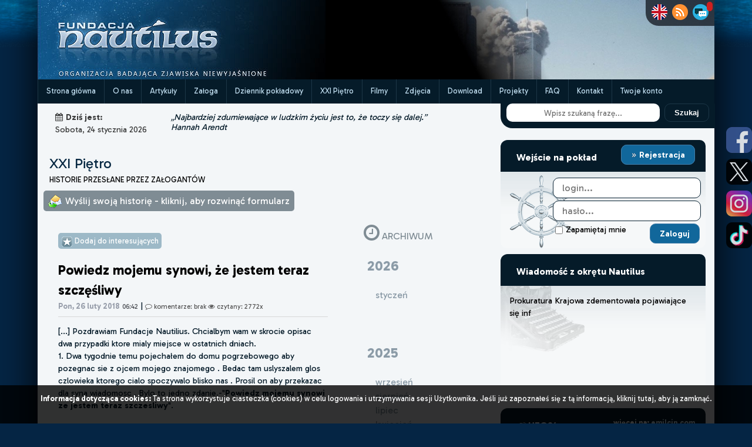

--- FILE ---
content_type: text/html; charset=UTF-8
request_url: https://nautilus.org.pl/xxi-pietro,668,26-lutego-2018--powiedz-mojemu-synowi-ze-jestem-teraz-szczesliwy.html?year=2018&month=2&day=26
body_size: 17404
content:
    <html>
<head>
    <link rel="canonical" href="https://nautilus.org.pl/" type="text/html">
    <meta http-equiv="Content-Type" content="text/html; charset=utf-8"/>
    <title>Fundacja Nautilus - XXI Piętro - Powiedz mojemu synowi, że jestem teraz szczęśliwy</title>
    <meta name="viewport" content="width=device-width, initial-scale=1"/>
    <meta name="author" content="Fundacja Nautilus"/>
    <meta http-equiv="Content-Language" content="pl"/>
    <meta name="robots" content="index,follow">
    <meta name="copyright" content="(c) 2026 Fundacja Nautilus"/>
    <meta name="keywords" content="nautilus, dziwne zjawiska, UFO, kręgi, zbożowe, piktogramy, jasnowidzenie, Jackowski, 2012, Fundacja Nautilus, zjawiska niewyjaśnione, reinkarnacja, tr&oacute;jkąt bermudzki, diabelskie kamienie, niewyjaśnione, tajemnica, niezwykłe miejsca, polskie archiwum x, paranormalne, pozazmysłowe, Archiwum X, Niezidentyfikowane Obiekt Latające, Niezidentyfikowany Obiekt Latający, paranormal, duchy, duch, duch atakuje, Robert Bernatowicz, Bernatowicz"/>
    <meta name="description" content="Fundacja Nautilus - jedyna w Polsce organizacja badająca zjawiska niewyjaśnione"/>
    <link rel="shortcut icon" type="image/ico" href="./_core/images/icon.ico"/>
    <link rel="alternate" type="application/rss+xml" title="RSS" href="https://www.nautilus.org.pl/rss"/>
    <link rel="stylesheet" href="./_core/css/font-awesome/css/font-awesome.min.css" media="all"/>
    <link rel="stylesheet" href="./_core/css/google_font_merriweather.min.css" type="text/css">
    <link rel="stylesheet" href="./_core/css/bootstrap_base.min.css?v=6.6.17" media="all"/>
    <link rel="stylesheet" href="./_core/css/skynet_bootstrap.min.css?v=6.6.17" media="all"/>
    <link rel="stylesheet" href="./_core/css/social-sharing.min.css?v=6.6.17" media="all"/>
    <meta name="twitter:card" content="summary">
    <meta name="twitter:site" content="@FNAUTILUS">
    <meta name="twitter:url" content="https://nautilus.org.pl/xxi-pietro,668,26-lutego-2018--powiedz-mojemu-synowi-ze-jestem-teraz-szczesliwy.html?year=2018&month=2&day=26">
    <meta name="twitter:title" content="Fundacja Nautilus - XXI Piętro - Powiedz mojemu synowi, że jestem teraz szczęśliwy">
    <meta name="twitter:description" content="Fundacja Nautilus - jedyna w Polsce organizacja badająca zjawiska niewyjaśnione">
        <meta property="og:title" content="Fundacja Nautilus - XXI Piętro - Powiedz mojemu synowi, że jestem teraz szczęśliwy">
    <meta property="og:description" content="Fundacja Nautilus - jedyna w Polsce organizacja badająca zjawiska niewyjaśnione">
    <meta property="og:url" content="https://nautilus.org.pl/xxi-pietro,668,26-lutego-2018--powiedz-mojemu-synowi-ze-jestem-teraz-szczesliwy.html?year=2018&month=2&day=26">
        <meta property="og:type" content="website">
    <meta property="og:site_name" content="Fundacja Nautilus">
    <meta property="og:locale" content="pl_PL">
    <link rel="stylesheet" href="./_core/css/style.mobile.min.css?v=6.6.17" type="text/css" media="only screen and (max-width: 767px)" /><link rel="stylesheet" href="./_core/css/style.min.css?v=6.6.17" type="text/css" media="only screen and (min-width: 768px)" />    <link rel="stylesheet" href="./_core/css/bjqs.css" type="text/css" media="all"/>
        <script src="./_core/js/jquery-3.2.1.min.js"></script>
    <script src="./_core/js/ajax_functions.min.js?v=6.6.17"></script>
    <!-- Google tag (gtag.js) -->
    <script src="https://www.googletagmanager.com/gtag/js?id=G-ZDMEPSH3SH" async></script>
    <script>
        window.dataLayer = window.dataLayer || [];
        function gtag(){dataLayer.push(arguments);}
        gtag('js', new Date());
        gtag('config', 'G-ZDMEPSH3SH');
    </script>
</head><body>
<div id="fb-root"></div>
<script>(function (d, s, id) {
        var js, fjs = d.getElementsByTagName(s)[0];
        if (d.getElementById(id)) return;
        js = d.createElement(s);
        js.id = id;
        js.src = "//connect.facebook.net/pl_PL/sdk.js#xfbml=1&version=v2.5&appId=904632769571830";
        fjs.parentNode.insertBefore(js, fjs);
    }(document, 'script', 'facebook-jssdk'));
</script><script>var user_logged = 0;</script><div id="social-icons">
	<a href="https://www.facebook.com/BazaFN" title="Facebook FN" target="_blank"><img width="44" height="44" src="./_core/images/icon_facebook.png"/></a>
	<a href="https://twitter.com/FNAUTILUS" title="Twitter FN" target="_blank"><img width="44" height="44" src="./_core/images/icon_twitter.png"/></a>
	<a href="https://www.instagram.com/fundacja_nautilus" title="Instagram FN" target="_blank"><img width="44" height="44" src="./_core/images/icon_instagram.png"/></a>
	<a href="https://tiktok.com/@fundacjanautilus" title="TikTok FN" target="_blank"><img width="44" height="44" src="./_core/images/icon_tiktok.png"/></a>
</div>
<div id="wrapper" class="container">
        <section id="container_main">
        <section id="container_up">
    <div id="header_logo_fn"><a href="start.html" title="Strona główna"><img src="_core/images/bannerLeft.png"
                                                                             title="Fundacja Nautilus - strona główna"/></a>
    </div>
    <div id="header_banner"><img src="./images/mainbaners/s1216.jpg"
                                 title="Fundacja Nautilus - strona główna"/></div>
    <div class="clr"></div>
</section>
<script>
window.addEventListener("scroll", function() {
  const hhh = document.getElementById("container_menu_up").offsetHeight;
  if (document.body.scrollTop >= 135 || document.documentElement.scrollTop >= 135) {
    document.getElementById("container_page").style.paddingTop = hhh + "px";
  } else {
    document.getElementById("container_page").style.paddingTop = "0px";
  }
});
</script><nav id="container_menu_up">
    <div class="menu-mobile"><span class="menu-mobileSwitch"><i class="fa fa-arrow-circle-down" aria-hidden="true"></i> DZIAŁY</span> <span class="cats-mobileSwitch"><i class="fa fa-arrow-circle-down" aria-hidden="true"></i> KATEGORIE</span> <span class="account-mobileSwitch"><i class="fa fa-arrow-circle-down" aria-hidden="true"></i> LOGOWANIE</span>        <div class="menu-items"><div class="up_menu_item_container-mobile"><p><a title="Strona główna" id="menu_up_id_1" alt="Strona główna" href="start.html">Strona główna</a></p></div><div class="up_menu_item_container-mobile"><p><a title="O nas" id="menu_up_id_11" alt="O nas" href="o-nas.html">O nas</a></p></div><div class="up_menu_item_container-mobile"><p><a title="Artykuły" id="menu_up_id_4" alt="Artykuły" href="artykuly.html">Artykuły</a></p></div><div class="up_menu_item_container-mobile"><p><a title="Załoga" id="menu_up_id_3" alt="Załoga" href="zaloga.html">Załoga</a></p></div><div class="up_menu_item_container-mobile"><p><a title="Dziennik pokładowy" id="menu_up_id_5" alt="Dziennik pokładowy" href="dziennik.html">Dziennik pokładowy</a></p></div><div class="up_menu_item_container-mobile"><p><a title="XXI Piętro" id="menu_up_id_6" alt="XXI Piętro" href="xxi-pietro.html">XXI Piętro</a></p></div><div class="up_menu_item_container-mobile"><p><a title="Filmy" id="menu_up_id_14" alt="Filmy" href="nautilus-hd.html">Filmy</a></p></div><div class="up_menu_item_container-mobile"><p><a title="Zdjęcia" id="menu_up_id_7" alt="Zdjęcia" href="galerie.html">Zdjęcia</a></p></div><div class="up_menu_item_container-mobile"><p><a title="Download" id="menu_up_id_8" alt="Download" href="download.html">Download</a></p></div><div class="up_menu_item_container-mobile"><p><a title="Projekty" id="menu_up_id_10" alt="Projekty" href="artykuly,0,nasze-projekty.html?cat_id=153">Projekty</a></p></div><div class="up_menu_item_container-mobile"><p><a title="FAQ" id="menu_up_id_12" alt="FAQ" href="faq.html">FAQ</a></p></div><div class="up_menu_item_container-mobile"><p><a title="Kontakt" id="menu_up_id_13" alt="Kontakt" href="kontakt.html">Kontakt</a></p></div><div class="up_menu_item_container-mobile"><p><a title="Twoje konto" id="menu_up_id_2" alt="Twoje konto" href="twoje-konto.html">Twoje konto</a></p></div></div>
        <div class="cats-items">
            <div class="header_area"><p>Kategorie</p></div>
<ul class="menu_on_left"><li id="8"><p><a href="artykuly,ufo.html?cat_id=8">UFO</a></p></li><li id="33"><p><a href="artykuly,miejsca-x.html?cat_id=33">Miejsca X</a></p></li><li id="42"><p><a href="artykuly,zycie-po-smierci.html?cat_id=42">Życie po śmierci</a></p></li><li id="57"><p><a href="artykuly,cel-zycia.html?cat_id=57">Cel życia</a></p></li><li id="62"><p><a href="artykuly,krzysztof-jackowski.html?cat_id=62">Krzysztof Jackowski</a></p></li><li id="68"><p><a href="artykuly,moc-czlowieka.html?cat_id=68">Moc Człowieka</a></p></li><li id="74"><p><a href="artykuly,nauka.html?cat_id=74">Nauka</a></p></li><li id="82"><p><a href="artykuly,wielkie-religie.html?cat_id=82">Wielkie religie</a></p></li><li id="89"><p><a href="artykuly,tajemnice-historii.html?cat_id=89">Tajemnice Historii</a></p></li><li id="99"><p><a href="artykuly,znani-o-nieznanym.html?cat_id=99">Znani o Nieznanym</a></p></li><li id="102"><p><a href="artykuly,kregi-zbozowe.html?cat_id=102">Kręgi Zbożowe</a></p></li><li id="117"><p><a href="artykuly,inne-fenomeny.html?cat_id=117">Inne Fenomeny</a></p></li><li id="128"><p><a href="artykuly,niewidoczny-swiat.html?cat_id=128">Niewidoczny Świat</a></p></li><li id="131"><p><a href="artykuly,przepowiednie.html?cat_id=131">Przepowiednie</a></p></li><li id="137"><p><a href="artykuly,niezwykli-ludzie.html?cat_id=137">Niezwykli Ludzie</a></p></li><li id="142"><p><a href="artykuly,trzecia-od-slonca.html?cat_id=142">Trzecia od Słońca</a></p></li><li id="148"><p><a href="artykuly,moja-historia.html?cat_id=148">Moja Historia</a></p></li><li id="152"><p><a href="artykuly,inne.html?cat_id=152">Inne</a></p></li><li id="153"><p><a href="artykuly,nasze-projekty.html?cat_id=153">Nasze Projekty</a></p></li><li id="166"><p><a href="artykuly,fn---informacje-z-pokladu.html?cat_id=166">FN - informacje z pokładu</a></p></li></ul><ul class="submenu_on_left submenu8" id="submenu8" show="0"><li id="9"><p><a href="artykuly,obserwacje-ufo.html?cat_id=9">Obserwacje UFO</a></p></li><li id="157"><p><a href="artykuly,--za-granica.html?cat_id=157">- Za granicą</a></p></li><li id="10"><p><a href="artykuly,---w-polsce.html?cat_id=10"> - W Polsce</a></p></li><li id="13"><p><a href="artykuly,zdjecia.html?cat_id=13">Zdjęcia</a></p></li><li id="12"><p><a href="artykuly,bliskie-spotkania-iii-stopnia.html?cat_id=12">Bliskie Spotkania III Stopnia</a></p></li><li id="14"><p><a href="artykuly,przekazy-od-obcych-cywilizacji.html?cat_id=14">Przekazy od Obcych Cywilizacji</a></p></li><li id="15"><p><a href="artykuly,lacznicy-i-channelingowcy.html?cat_id=15">Łącznicy i channelingowcy</a></p></li><li id="16"><p><a href="artykuly,implanty.html?cat_id=16">Implanty</a></p></li><li id="18"><p><a href="artykuly,emilcin.html?cat_id=18">Emilcin</a></p></li><li id="19"><p><a href="artykuly,zdany.html?cat_id=19">Zdany</a></p></li><li id="20"><p><a href="artykuly,inne-teksty-o-ufo.html?cat_id=20">Inne teksty o UFO</a></p></li><li id="21"><p><a href="artykuly,ufo-i-wojsko.html?cat_id=21">UFO i wojsko</a></p></li><li id="22"><p><a href="artykuly,bazy-ufo-.html?cat_id=22">Bazy UFO </a></p></li><li id="23"><p><a href="artykuly,paleoastronautyka.html?cat_id=23">Paleoastronautyka</a></p></li><li id="24"><p><a href="artykuly,---erich-von-daniken.html?cat_id=24"> - Erich von Daniken</a></p></li><li id="25"><p><a href="artykuly,---teorie.html?cat_id=25"> - Teorie</a></p></li><li id="26"><p><a href="artykuly,paleoastronautyka---teorie.html?cat_id=26">Paleoastronautyka - teorie</a></p></li><li id="27"><p><a href="artykuly,raportyinne.html?cat_id=27">Raporty/inne</a></p></li><li id="28"><p><a href="artykuly,---kamien-z-golabek.html?cat_id=28"> - Kamień z Gołąbek</a></p></li><li id="29"><p><a href="artykuly,---ladowanie-w-szczecinku.html?cat_id=29"> - Lądowanie w Szczecinku</a></p></li><li id="30"><p><a href="artykuly,zycie-na-obcych-planetach.html?cat_id=30">Życie na obcych planetach</a></p></li><li id="31"><p><a href="artykuly,publikacje-o-ufo.html?cat_id=31">Publikacje o UFO</a></p></li><li id="32"><p><a href="artykuly,ufo-inne.html?cat_id=32">UFO inne</a></p></li><li id="165"><p><a href="artykuly,uprowadzenia-przez-ufo-abductions.html?cat_id=165">Uprowadzenia przez UFO (abductions)</a></p></li></ul><ul class="submenu_on_left submenu33" id="submenu33" show="0"><li id="34"><p><a href="artykuly,tajemnicze-dziury.html?cat_id=34">Tajemnicze dziury</a></p></li><li id="36"><p><a href="artykuly,piramidy.html?cat_id=36">Piramidy</a></p></li><li id="37"><p><a href="artykuly,kamienie-diabelskie.html?cat_id=37">Kamienie diabelskie</a></p></li><li id="39"><p><a href="artykuly,czakramy-mocy.html?cat_id=39">Czakramy mocy</a></p></li><li id="40"><p><a href="artykuly,nawiedzone-miejsca.html?cat_id=40">Nawiedzone miejsca</a></p></li><li id="41"><p><a href="artykuly,mapa-zjawisk-xfiles.html?cat_id=41">Mapa zjawisk XFiles</a></p></li></ul><ul class="submenu_on_left submenu42" id="submenu42" show="0"><li id="43"><p><a href="artykuly,smierc-kliniczna.html?cat_id=43">Śmierc Kliniczna</a></p></li><li id="44"><p><a href="artykuly,reinkarnacja.html?cat_id=44">Reinkarnacja</a></p></li><li id="45"><p><a href="artykuly,przypadki-reinkarnacji.html?cat_id=45">Przypadki reinkarnacji</a></p></li><li id="48"><p><a href="artykuly,wspomnienia-z-innych-zyc-pod-wplywem-hipnozy.html?cat_id=48">Wspomnienia z innych życ pod wpływem hipnozy</a></p></li><li id="49"><p><a href="artykuly,reinkarnacja-w-religiach.html?cat_id=49">Reinkarnacja w religiach</a></p></li><li id="50"><p><a href="artykuly,spotkania-z-duchami.html?cat_id=50">Spotkania z duchami</a></p></li><li id="51"><p><a href="artykuly,nocne-zmory.html?cat_id=51">Nocne zmory</a></p></li><li id="52"><p><a href="artykuly,autostopowicze-widma.html?cat_id=52">Autostopowicze widma</a></p></li><li id="53"><p><a href="artykuly,zwiastuny-smierci.html?cat_id=53">Zwiastuny śmierci</a></p></li><li id="54"><p><a href="artykuly,przewidziec-smierc.html?cat_id=54">Przewidziec śmierc</a></p></li><li id="55"><p><a href="artykuly,co-jest-po-smierci.html?cat_id=55">Co jest po śmierci?</a></p></li><li id="56"><p><a href="artykuly,lowcy-duchow.html?cat_id=56">Łowcy duchów</a></p></li><li id="162"><p><a href="artykuly,demony.html?cat_id=162">Demony</a></p></li><li id="164"><p><a href="artykuly,reinkarnacja-zwierzat.html?cat_id=164">Reinkarnacja zwierząt</a></p></li></ul><ul class="submenu_on_left submenu57" id="submenu57" show="0"><li id="58"><p><a href="artykuly,teksty-o-duchowosci.html?cat_id=58">Teksty o duchowości</a></p></li><li id="61"><p><a href="artykuly,10-pytan.html?cat_id=61">10 pytań!</a></p></li></ul><ul class="submenu_on_left submenu62" id="submenu62" show="0"><li id="63"><p><a href="artykuly,o-sobie.html?cat_id=63">O sobie</a></p></li><li id="64"><p><a href="artykuly,historie.html?cat_id=64">Historie</a></p></li><li id="65"><p><a href="artykuly,publikacje-o-jackowskim.html?cat_id=65">Publikacje o Jackowskim</a></p></li><li id="66"><p><a href="artykuly,spotkania.html?cat_id=66">Spotkania</a></p></li></ul><ul class="submenu_on_left submenu68" id="submenu68" show="0"><li id="69"><p><a href="artykuly,jasnowidzenie.html?cat_id=69">Jasnowidzenie</a></p></li><li id="70"><p><a href="artykuly,bilokacja.html?cat_id=70">Bilokacja</a></p></li><li id="71"><p><a href="artykuly,prekognicja.html?cat_id=71">Prekognicja</a></p></li><li id="72"><p><a href="artykuly,lewitacja.html?cat_id=72">Lewitacja</a></p></li><li id="161"><p><a href="artykuly,telepatia.html?cat_id=161">TELEPATIA</a></p></li></ul><ul class="submenu_on_left submenu74" id="submenu74" show="0"><li id="75"><p><a href="artykuly,odkrycia-naukowe.html?cat_id=75">Odkrycia naukowe</a></p></li><li id="76"><p><a href="artykuly,niezwykle-eksperymenty.html?cat_id=76">Niezwykłe eksperymenty</a></p></li><li id="77"><p><a href="artykuly,kryptozoologia.html?cat_id=77">Kryptozoologia</a></p></li><li id="79"><p><a href="artykuly,wielka-stopa.html?cat_id=79">Wielka Stopa</a></p></li><li id="78"><p><a href="artykuly,yeti.html?cat_id=78">Yeti</a></p></li><li id="80"><p><a href="artykuly,chupacabra.html?cat_id=80">Chupacabra</a></p></li><li id="87"><p><a href="artykuly,inne.html?cat_id=87">Inne</a></p></li><li id="88"><p><a href="artykuly,wszechswiatkosmosastronomia.html?cat_id=88">Wszechświat/Kosmos/Astronomia</a></p></li></ul><ul class="submenu_on_left submenu82" id="submenu82" show="0"><li id="83"><p><a href="artykuly,chrzescijanstwo.html?cat_id=83">Chrześcijaństwo</a></p></li><li id="84"><p><a href="artykuly,islam.html?cat_id=84">Islam</a></p></li><li id="85"><p><a href="artykuly,judaizm.html?cat_id=85">Judaizm</a></p></li><li id="86"><p><a href="artykuly,buddyjski-system-filozoficzny.html?cat_id=86">Buddyjski system filozoficzny</a></p></li></ul><ul class="submenu_on_left submenu89" id="submenu89" show="0"><li id="90"><p><a href="artykuly,teorie-spiskowe.html?cat_id=90">Teorie spiskowe</a></p></li><li id="91"><p><a href="artykuly,jfk.html?cat_id=91">JFK</a></p></li><li id="92"><p><a href="artykuly,11-wrzesnia.html?cat_id=92">11 września</a></p></li><li id="94"><p><a href="artykuly,nieznane-karty-historii.html?cat_id=94">Nieznane karty historii</a></p></li><li id="95"><p><a href="artykuly,wielkie-postacie.html?cat_id=95">Wielkie postacie</a></p></li><li id="96"><p><a href="artykuly,tajemnice-trzeciej-rzeszy.html?cat_id=96">Tajemnice Trzeciej Rzeszy</a></p></li><li id="98"><p><a href="artykuly,zaginione-cywilizacje.html?cat_id=98">Zaginione cywilizacje</a></p></li></ul><ul class="submenu_on_left submenu102" id="submenu102" show="0"><li id="103"><p><a href="artykuly,wylatowo.html?cat_id=103">Wylatowo</a></p></li><li id="109"><p><a href="artykuly,2005.html?cat_id=109">2005</a></p></li><li id="159"><p><a href="artykuly,2011.html?cat_id=159">2011</a></p></li><li id="114"><p><a href="artykuly,hipotezy.html?cat_id=114">Hipotezy</a></p></li><li id="115"><p><a href="artykuly,teksty-o-kregach-zbozowych.html?cat_id=115">Teksty o kręgach zbożowych</a></p></li><li id="116"><p><a href="artykuly,publikacje.html?cat_id=116">Publikacje</a></p></li><li id="160"><p><a href="artykuly,2012.html?cat_id=160">2012</a></p></li></ul><ul class="submenu_on_left submenu117" id="submenu117" show="0"><li id="118"><p><a href="artykuly,numerologia.html?cat_id=118">Numerologia</a></p></li><li id="119"><p><a href="artykuly,energia-chi.html?cat_id=119">Energia Chi</a></p></li><li id="120"><p><a href="artykuly,astrologia.html?cat_id=120">Astrologia</a></p></li><li id="121"><p><a href="artykuly,hipnoza.html?cat_id=121">Hipnoza</a></p></li><li id="122"><p><a href="artykuly,manifestacje-religijne.html?cat_id=122">Manifestacje religijne</a></p></li><li id="163"><p><a href="artykuly,niewytlumaczalne.html?cat_id=163">Niewytłumaczalne</a></p></li></ul><ul class="submenu_on_left submenu128" id="submenu128" show="0"><li id="129"><p><a href="artykuly,tajemnice-kul-orbs.html?cat_id=129">Tajemnice kul Orbs</a></p></li><li id="130"><p><a href="artykuly,inne-zdjecia-x.html?cat_id=130">Inne zdjęcia X</a></p></li></ul><ul class="submenu_on_left submenu131" id="submenu131" show="0"><li id="133"><p><a href="artykuly,nostradamus.html?cat_id=133">Nostradamus</a></p></li><li id="134"><p><a href="artykuly,wizje-dotyczace-przyszlosci.html?cat_id=134">Wizje dotyczące przyszłości</a></p></li><li id="135"><p><a href="artykuly,---polski.html?cat_id=135"> - Polski</a></p></li><li id="136"><p><a href="artykuly,---planety-ziemi.html?cat_id=136"> - Planety Ziemi</a></p></li></ul><ul class="submenu_on_left submenu137" id="submenu137" show="0"><li id="138"><p><a href="artykuly,wolf-messing.html?cat_id=138">Wolf Messing</a></p></li><li id="139"><p><a href="artykuly,palden-dorje.html?cat_id=139">Palden Dorje</a></p></li><li id="140"><p><a href="artykuly,stefan-ossowiecki.html?cat_id=140">Stefan Ossowiecki</a></p></li><li id="141"><p><a href="artykuly,bruno-grning-.html?cat_id=141">Bruno Gröning </a></p></li></ul><ul class="submenu_on_left submenu142" id="submenu142" show="0"><li id="143"><p><a href="artykuly,ekologia.html?cat_id=143">Ekologia</a></p></li><li id="144"><p><a href="artykuly,nasi-mniejsi-bracia.html?cat_id=144">Nasi Mniejsi bracia</a></p></li><li id="145"><p><a href="artykuly,przeludnienie.html?cat_id=145">Przeludnienie</a></p></li><li id="146"><p><a href="artykuly,efekt-cieplarniany.html?cat_id=146">Efekt Cieplarniany</a></p></li></ul><ul class="submenu_on_left submenu152" id="submenu152" show="0"><li id="158"><p><a href="artykuly,archiwalne.html?cat_id=158">Archiwalne</a></p></li></ul>
</div>
        <div class="account-items">
                <div class="box_container">
        <div class="box_header_container">
            <div class="header-left"><p>Wejście na pokład</p></div>
            <div class="header-right"><p><a href="twoje-konto,rejestracja.html" id="rejestracja-button"><img src="./_core/images/more_small.png" valign="middle" class="ico_more_arrows_box" /> Rejestracja</a></p></div>
        </div>
        <div class="box_content_container">
            <div class="box_html smallbox" style="padding:0">

                
                        <div id="box-login-container_mobile"><div class="form_container">
    <form method="POST" action="kajuta.html"  enctype="multipart/form-data">Login: <input type="text" id="user_login_mobile" name="user_login" value=""  placeholder = "login..." class="input_login"  required /> Hasło: <input type="password" id="user_pass_mobile" name="user_pass" value=""  placeholder = "hasło..." class="input_pass"  required /><br/><br/><div class="input_checkbox"><input type="checkbox" id="auto_login_mobile" name="auto_login" value="1" /> Zapamiętaj mnie</div><input type="hidden" id="doLogin_mobile" name="doLogin" value="1" /><input type="hidden" id="token_mobile" name="token" value="00667c9d98cd99f8d50aaca8e7bbaa2721198631" /><input type="hidden" id="redirect_mobile" name="redirect" value="/xxi-pietro,668,26-lutego-2018--powiedz-mojemu-synowi-ze-jestem-teraz-szczesliwy.html?year=2018&month=2&day=26" /><input type="hidden" name="csrf_hash_" value="123c241f3f63279206d35b22770006d59133bf0e" /><input type="submit" id="Zaloguj_mobile" name="commentThis" value="Zaloguj"  class="actionButton input_submit"   /></form></div></div>

            </div>
        </div>
    </div>
        </div>
    </div>
    <div class="menu-wide"><div class="up_menu_item_container"><p><a title="Strona główna" id="menu_up_id_1" alt="Strona główna" href="start.html">Strona główna</a></p></div><div class="up_menu_item_container"><p><a title="O nas" id="menu_up_id_11" alt="O nas" href="o-nas.html">O nas</a></p></div><div class="up_menu_item_container"><p><a title="Artykuły" id="menu_up_id_4" alt="Artykuły" href="artykuly.html">Artykuły</a></p></div><div class="up_menu_item_container"><p><a title="Załoga" id="menu_up_id_3" alt="Załoga" href="zaloga.html">Załoga</a></p></div><div class="up_menu_item_container"><p><a title="Dziennik pokładowy" id="menu_up_id_5" alt="Dziennik pokładowy" href="dziennik.html">Dziennik pokładowy</a></p></div><div class="up_menu_item_container"><p><a title="XXI Piętro" id="menu_up_id_6" alt="XXI Piętro" href="xxi-pietro.html">XXI Piętro</a></p></div><div class="up_menu_item_container"><p><a title="Filmy" id="menu_up_id_14" alt="Filmy" href="nautilus-hd.html">Filmy</a></p></div><div class="up_menu_item_container"><p><a title="Zdjęcia" id="menu_up_id_7" alt="Zdjęcia" href="galerie.html">Zdjęcia</a></p></div><div class="up_menu_item_container"><p><a title="Download" id="menu_up_id_8" alt="Download" href="download.html">Download</a></p></div><div class="up_menu_item_container"><p><a title="Projekty" id="menu_up_id_10" alt="Projekty" href="artykuly,0,nasze-projekty.html?cat_id=153">Projekty</a></p></div><div class="up_menu_item_container"><p><a title="FAQ" id="menu_up_id_12" alt="FAQ" href="faq.html">FAQ</a></p></div><div class="up_menu_item_container"><p><a title="Kontakt" id="menu_up_id_13" alt="Kontakt" href="kontakt.html">Kontakt</a></p></div><div class="up_menu_item_container"><p><a title="Twoje konto" id="menu_up_id_2" alt="Twoje konto" href="twoje-konto.html">Twoje konto</a></p></div></div>
</nav><div id="head-icons">
  <p>
	<a href="http://translate.google.com/translate?hl=&sl=pl&tl=en&u=https%3A%2F%2Fwww.nautilus.org.pl" title="English version"><img width="27" height="27" src="./_core/images/uk-flag27.png"/></a>
	<a id="rss-butt" href="rss" target="_blank" title="Subskrybuj kanał RSS Fundacji Nautilus"><img width="27" height="27" src="./_core/images/rss27.png"/></a>
	<a href="czat.html" title="Porozmawiaj na czacie FN!"><img src="./_core/images/chat27.png"/></a>
	<span id="chat_people_header"></span>
  </p>
</div>
        <section id="container_page">

            <div class="row">
                <div id="content_left" class="col-md-8">
    <div class="row">
        <div id="datetime">
    <div id="datetime-area-left">
        <p><i class="fa fa-calendar" style="margin-right:5px;"></i><strong>Dziś jest:</strong><br/> Sobota, 24 stycznia 2026</p>
    </div>
    <div id="datetime-area-right" style="vertical-align:middle"><p
                class="align-middle">„Najbardziej zdumiewające w ludzkim życiu jest to, że toczy się dalej.”<br>Hannah Arendt</p>
    </div>
    <div class="clr"></div>
</div>    </div>

            <div id="container_content_full">
            <div class="pagination_both_container">
    <div class="pagination_both_left"><a href="xxi-pietro.html">XXI Piętro</a><br/><span class="subtitle">HISTORIE PRZESŁANE PRZEZ ZAŁOGANTÓW</span></div>
    <div class="pagination_both_right">
      <div class="pagination_raw"></div>
    </div>
    </div>
<a class="formCollapseButton" href="javascript:formContactSwitch();" id="showhideFormA"><img src="./_core/images/pm_sent.png" style="vertical-align:middle"/>  <span>Wyślij swoją historię - kliknij, aby rozwinąć formularz</span></a>
<div id="formContactAd" style="background-image:url(./_core/images/xxi_bgForm.jpg); background-repeat:no-repeat;"><p>Zachowamy Twoje dane tylko do naszej wiadomości, chyba że wyraźnie napiszesz, że zezwalasz na ich opublikowanie.<br/>Adres email do wysyłania historii do działu "XXI Piętro": <strong><a href="mailto:xxi@nautilus.org.pl">xxi@nautilus.org.pl</a></strong></p><a name="commentForm"></a><div class="">
    <form method="POST" action="xxi-pietro.html?doForm=1" id="contactForm" onsubmit="return formCheckContact()" enctype="multipart/form-data"><div class="form_field_title"><p>Twoje imię i nazwisko lub pseudonim</p></div><div class="form_field_input"><p><input type="text" id="contact_nick" name="contact_nick" value=""  placeholder = "podpisz się z imienia i nazwiska, lub pseudonimem"/></p></div><div class="form_row_interval"><p></p></div><div class="form_field_title"><p>Twój email lub telefon</p></div><div class="form_field_input"><p><input type="text" id="contact_email" name="contact_email" value=""  placeholder = "podaj poprawny email, lub telefon"/></p></div><div class="form_row_interval"><p></p></div><div class="form_field_title"><p>Treść wiadomości</p></div><div class="form_field_input"><p><textarea id="contact_msg" name="contact_msg"  placeholder = "(wpisz tutaj wiadomość, którą chcesz wysłać do FN)"></textarea></p></div><div class="form_row_interval"><p></p></div><div class="form_header"><p><i class="fa fa-lock" aria-hidden="true"></i>  Zabezpieczenie przeciw-botowe</p></div><div class="form_field_title"><p>Ilość UFO na obrazie</p></div><div class="form_field_input"><p><input type="text" id="contact_ufo" name="contact_ufo" value=""  placeholder = "Policz obiekty UFO"/> <img src="ufo.php" style="width:260px; padding-top: 1rem;"/></p></div><div class="form_row_interval"><p></p></div><input type="hidden" id="doContact" name="doContact" value="1" /><input type="hidden" id="token" name="token" value="00667c9d98cd99f8d50aaca8e7bbaa2721198631" /><input type="hidden" name="csrf_hash_contact" value="8f06b8a36403169074f9e1bf19ab94bf37f527f5" /><div class="form_field_title"><p></p></div><div class="form_row_interval"><p><input type="submit" id="Wyślij historię na pokład FN" name="commentThis" value="Wyślij historię na pokład FN"    class="actionButton" /></p></div></form></div></div><br/><br/>
    <div class="stories_left" style="overflow:hidden">
        <div class="content_html"><div style="text-align:left"><span class="observed_hidden" id="observed_668"><img src="./_core/images/toFav.png" style="width:20px" valign="middle" /> Zachowany w <a href="twoje-konto.html?mode=observed">kajucie.</a>&nbsp;&nbsp;<br /></span><a href="#" title="Zapisz wpis jako interesujący" favType="1" favId="668" class="favButton addToFav"><img src="./_core/images/toFav.png" style="width:20px" valign="middle" /> <span>Dodaj do interesujących</span></a></div><br/>
  <div class="stories_title">Powiedz mojemu synowi, że jestem teraz szczęśliwy</div>
  <span class="small_date">Pon, 26 luty 2018</span> 
  <span class="small_time">06:42</span> 
  | <span class="comments_small_info"><i class="fa fa-comment-o" aria-hidden="true"></i> komentarze: brak  <i class="fa fa-eye" aria-hidden="true"></i> czytany: 2772x</span><br/>
  <div class="xxi_content_id" xxi_id="668" id="xxi_668"><hr/><p>[...] Pozdrawiam Fundacje Nautilius. Chcialbym wam w skrocie opisac dwa przypadki ktore mialy miejsce w ostatnich dniach. <br> 1. Dwa tygodnie temu pojechałem do domu pogrzebowego aby pozegnac sie z ojcem mojego znajomego . Bedac tam uslyszalem glos czlowieka ktorego cialo spoczywalo blisko nas . Prosil on aby przekazac dla syna wiadomosc . Bylo to jedno zdanie.-"<strong>Powiedz mojemu synowi ze jestem teraz szczesliwy</strong>". </p><p>W myslach wachalem sie i pomyslalem ze chyba za bardzo nie wypada tego mowic w obecnosci kilkudziesieciu gosci. Jednak uslyszalem ponownie glos "Nie , powiedz mojemu synowi ze jestem teraz szczesliwy" . To spowodowalo ze nie baczac na gosci podszedlem do jego syna i przekazalem ta wiadomosc.<strong> On rozplakal sie ,ale po chwili mi podziekowal.</strong> Nastepnego dnia zadzwonil do mnie i poprosil o spotkanie. Zastanawialo mnie dlaczego wiadomosc byla tylko dla niego a nie dla calej rodziny.W czasie rozmowy z nim dowiedzialem sie ze rodzenstwo bylo ze soba sklocone i chodzilo generalnie o podzial majatku. Moj znajomy byl najmlodszym z czworga rodzenstwa ale najbardziej opiekowal sie swoim ojcem a ten z kolei polecil jemu podzial majatku.</p><p>2. Tydzien temu otrzymalem w pracy list internetowy powiadamiajacy mnie ze na nastepny dzien odbedzie sie msza pozegnalna za ojca mojej glownej szefowej. Mialo to miejsce okolo 140 km od mojego miejsca zamieszkania. Wieczorem zastanawialem sie czy wypada tam pojechac bo moja szefowa znalem tylko tzw. oficjalnie. Cos jednak przemawialo we mnie aby pojechac. Nastepnego ranka wyruszylem w podroz. <strong>W trakcie drogi zobaczylem postac zolnierza w mundurze oficerskim.</strong> </p><p>W czasie mszy rodzina zmarlego miala kilkanascie minut na wspomnienia o nim. Przed oltarzem byl stol z urna i zdjeciami a jedno z nich przedstawialo wlasnie ta osobe ktora wczesniej przez moment ukazala mi sie. Po przemowieniach osoba ktora opuscila swoje cialo poprosila abym przekazal wiadomosc dla rodziny-"<strong>Kocham was wszystkich</strong>"-. Zrobilem to juz po mszy i nastepnego dnia otrzymalem list z podziekowaniem.<br> Doszlo do mnie nastepnego dnia ze decyzje o pojechaniu tam podjalem glownie z powodu ducha ktory mnie o to poprosil.<br> Pozdrawiam serdecznie.<br>[dane do wiad. FN]<br></p><p><img src="https://imageshack.com/a/img922/9043/EJArk2.gif" alt="" width="135" height="85"><br data-mce-bogus="1"></p><p>Historia opublikowana w naszym XXI PIĘTRZE - jej autorem jest dobrze nam znany (od lat) czytelnik serwisu, który ma dar widzenia i słyszenia duchów.<br data-mce-bogus="1"></p></strong></div><script>function initMap(a) {}</script></div><div class="social" style="text-align:center; vertical-align: middle"><b>Udostępnij:</b><br/>

    <!-- Sharingbutton Facebook -->
    <a title="Udostępnij na Facebooku" class="resp-sharing-button__link" href="https://facebook.com/sharer/sharer.php?u=https%3A%2F%2Fnautilus.org.pl%2Fxxi-pietro%2C668%2Cpowiedz-mojemu-synowi-ze-jestem-teraz-szczesliwy.html"
       target="_blank" aria-label="Facebook">
        <img width="44" height="44" src="./_core/images/icon_facebook.png">

    <!-- Sharingbutton Twitter -->
    <a title="Udostępnij na X / Twitter" class="resp-sharing-button__link" href="https://x.com/intent/tweet/?text=https%3A%2F%2Fnautilus.org.pl%2Fxxi-pietro%2C668%2Cpowiedz-mojemu-synowi-ze-jestem-teraz-szczesliwy.html"
       target="_blank" aria-label="X / Twitter">
       <img width="44" height="44" src="./_core/images/icon_twitter.png">
    </a>

    <div class="clr"></div>
</div><div class="pages_arrows_container">
    <div class="pages_arrows_l"><a href="xxi-pietro,669,27-lutego-2018--inteligetna-kula-obok-czolgu.html"><img class="arrow_left_img img-circle" src="./_core/images/arrow_left.png" title="Nowsze" alt="Nowsze" /> Nowszy wpis</a></div>
    <div class="pages_arrows_c"></div>
    <div class="pages_arrows_r"><a href="xxi-pietro,667,10-grudnia-2023--tego-dnia-odwiedzila-mnie-smierc.html">Starszy wpis <img class="arrow_right_img img-circle" src="./_core/images/arrow_right.png" title="Starsze" alt="Starsze" /></a></div>
    <div class="clr"></div>
    </div>
    </br/></br/><script> 
  var data = "mode=xxi&fromPage=0&i=1&id=668";
    fnAjax.html('list_others', data, function(data) {
        jQuery('#ajax_others').html(data);
        jQuery('#ajax_others').fadeIn('slow');       
    });
    
    function ajaxPagination(from, i)
    {     
      var data = "mode=xxi&fromPage=" + from + "&i=" + i + "&id=668";
      fnAjax.html('list_others', data, function(data) {
        jQuery('#ajax_others').html(data);
        jQuery('#ajax_others').fadeIn('slow');
    });
    }

</script>
<div id="ajax_others"></div>    </div>


    <div class="stories_right">
        <div class="stories_archive_title"><i class="fa fa-clock-o fa-2x" aria-hidden="true"></i> ARCHIWUM</div>
        <h2>&nbsp;<a href="xxi-pietro.html?year=2026&startFrom=0&i=1"><span class="dating_inactive">2026</span></a></h2><div class="diary_months"><a href="xxi-pietro.html?year=2026&month=1&startFrom=0&i=1"><span class="dating_inactive">styczeń</span></a><br></div><br/><br/><h2>&nbsp;<a href="xxi-pietro.html?year=2025&startFrom=0&i=1"><span class="dating_inactive">2025</span></a></h2><div class="diary_months"><a href="xxi-pietro.html?year=2025&month=9&startFrom=0&i=1"><span class="dating_inactive">wrzesień</span></a><br><a href="xxi-pietro.html?year=2025&month=8&startFrom=0&i=1"><span class="dating_inactive">sierpień</span></a><br><a href="xxi-pietro.html?year=2025&month=7&startFrom=0&i=1"><span class="dating_inactive">lipiec</span></a><br><a href="xxi-pietro.html?year=2025&month=4&startFrom=0&i=1"><span class="dating_inactive">kwiecień</span></a><br><a href="xxi-pietro.html?year=2025&month=3&startFrom=0&i=1"><span class="dating_inactive">marzec</span></a><br><a href="xxi-pietro.html?year=2025&month=1&startFrom=0&i=1"><span class="dating_inactive">styczeń</span></a><br></div><br/><br/><h2>&nbsp;<a href="xxi-pietro.html?year=2024&startFrom=0&i=1"><span class="dating_inactive">2024</span></a></h2><div class="diary_months"><a href="xxi-pietro.html?year=2024&month=3&startFrom=0&i=1"><span class="dating_inactive">marzec</span></a><br><a href="xxi-pietro.html?year=2024&month=2&startFrom=0&i=1"><span class="dating_inactive">luty</span></a><br><a href="xxi-pietro.html?year=2024&month=1&startFrom=0&i=1"><span class="dating_inactive">styczeń</span></a><br></div><br/><br/><h2>&nbsp;<a href="xxi-pietro.html?year=2023&startFrom=0&i=1"><span class="dating_inactive">2023</span></a></h2><div class="diary_months"><a href="xxi-pietro.html?year=2023&month=12&startFrom=0&i=1"><span class="dating_inactive">grudzień</span></a><br><a href="xxi-pietro.html?year=2023&month=3&startFrom=0&i=1"><span class="dating_inactive">marzec</span></a><br><a href="xxi-pietro.html?year=2023&month=2&startFrom=0&i=1"><span class="dating_inactive">luty</span></a><br><a href="xxi-pietro.html?year=2023&month=1&startFrom=0&i=1"><span class="dating_inactive">styczeń</span></a><br></div><br/><br/><h2>&nbsp;<a href="xxi-pietro.html?year=2022&startFrom=0&i=1"><span class="dating_inactive">2022</span></a></h2><div class="diary_months"><a href="xxi-pietro.html?year=2022&month=12&startFrom=0&i=1"><span class="dating_inactive">grudzień</span></a><br><a href="xxi-pietro.html?year=2022&month=11&startFrom=0&i=1"><span class="dating_inactive">listopad</span></a><br><a href="xxi-pietro.html?year=2022&month=10&startFrom=0&i=1"><span class="dating_inactive">październik</span></a><br><a href="xxi-pietro.html?year=2022&month=9&startFrom=0&i=1"><span class="dating_inactive">wrzesień</span></a><br><a href="xxi-pietro.html?year=2022&month=8&startFrom=0&i=1"><span class="dating_inactive">sierpień</span></a><br><a href="xxi-pietro.html?year=2022&month=7&startFrom=0&i=1"><span class="dating_inactive">lipiec</span></a><br><a href="xxi-pietro.html?year=2022&month=5&startFrom=0&i=1"><span class="dating_inactive">maj</span></a><br><a href="xxi-pietro.html?year=2022&month=4&startFrom=0&i=1"><span class="dating_inactive">kwiecień</span></a><br><a href="xxi-pietro.html?year=2022&month=3&startFrom=0&i=1"><span class="dating_inactive">marzec</span></a><br><a href="xxi-pietro.html?year=2022&month=2&startFrom=0&i=1"><span class="dating_inactive">luty</span></a><br><a href="xxi-pietro.html?year=2022&month=1&startFrom=0&i=1"><span class="dating_inactive">styczeń</span></a><br></div><br/><br/><h2>&nbsp;<a href="xxi-pietro.html?year=2021&startFrom=0&i=1"><span class="dating_inactive">2021</span></a></h2><div class="diary_months"><a href="xxi-pietro.html?year=2021&month=12&startFrom=0&i=1"><span class="dating_inactive">grudzień</span></a><br><a href="xxi-pietro.html?year=2021&month=11&startFrom=0&i=1"><span class="dating_inactive">listopad</span></a><br><a href="xxi-pietro.html?year=2021&month=10&startFrom=0&i=1"><span class="dating_inactive">październik</span></a><br><a href="xxi-pietro.html?year=2021&month=9&startFrom=0&i=1"><span class="dating_inactive">wrzesień</span></a><br><a href="xxi-pietro.html?year=2021&month=8&startFrom=0&i=1"><span class="dating_inactive">sierpień</span></a><br><a href="xxi-pietro.html?year=2021&month=7&startFrom=0&i=1"><span class="dating_inactive">lipiec</span></a><br><a href="xxi-pietro.html?year=2021&month=6&startFrom=0&i=1"><span class="dating_inactive">czerwiec</span></a><br><a href="xxi-pietro.html?year=2021&month=5&startFrom=0&i=1"><span class="dating_inactive">maj</span></a><br><a href="xxi-pietro.html?year=2021&month=4&startFrom=0&i=1"><span class="dating_inactive">kwiecień</span></a><br><a href="xxi-pietro.html?year=2021&month=3&startFrom=0&i=1"><span class="dating_inactive">marzec</span></a><br><a href="xxi-pietro.html?year=2021&month=2&startFrom=0&i=1"><span class="dating_inactive">luty</span></a><br><a href="xxi-pietro.html?year=2021&month=1&startFrom=0&i=1"><span class="dating_inactive">styczeń</span></a><br></div><br/><br/><h2>&nbsp;<a href="xxi-pietro.html?year=2020&startFrom=0&i=1"><span class="dating_inactive">2020</span></a></h2><div class="diary_months"><a href="xxi-pietro.html?year=2020&month=12&startFrom=0&i=1"><span class="dating_inactive">grudzień</span></a><br><a href="xxi-pietro.html?year=2020&month=10&startFrom=0&i=1"><span class="dating_inactive">październik</span></a><br><a href="xxi-pietro.html?year=2020&month=9&startFrom=0&i=1"><span class="dating_inactive">wrzesień</span></a><br><a href="xxi-pietro.html?year=2020&month=8&startFrom=0&i=1"><span class="dating_inactive">sierpień</span></a><br><a href="xxi-pietro.html?year=2020&month=7&startFrom=0&i=1"><span class="dating_inactive">lipiec</span></a><br><a href="xxi-pietro.html?year=2020&month=6&startFrom=0&i=1"><span class="dating_inactive">czerwiec</span></a><br><a href="xxi-pietro.html?year=2020&month=5&startFrom=0&i=1"><span class="dating_inactive">maj</span></a><br><a href="xxi-pietro.html?year=2020&month=4&startFrom=0&i=1"><span class="dating_inactive">kwiecień</span></a><br><a href="xxi-pietro.html?year=2020&month=3&startFrom=0&i=1"><span class="dating_inactive">marzec</span></a><br></div><br/><br/><h2>&nbsp;<a href="xxi-pietro.html?year=2019&startFrom=0&i=1"><span class="dating_inactive">2019</span></a></h2><div class="diary_months"><a href="xxi-pietro.html?year=2019&month=10&startFrom=0&i=1"><span class="dating_inactive">październik</span></a><br><a href="xxi-pietro.html?year=2019&month=8&startFrom=0&i=1"><span class="dating_inactive">sierpień</span></a><br><a href="xxi-pietro.html?year=2019&month=7&startFrom=0&i=1"><span class="dating_inactive">lipiec</span></a><br><a href="xxi-pietro.html?year=2019&month=6&startFrom=0&i=1"><span class="dating_inactive">czerwiec</span></a><br><a href="xxi-pietro.html?year=2019&month=4&startFrom=0&i=1"><span class="dating_inactive">kwiecień</span></a><br><a href="xxi-pietro.html?year=2019&month=3&startFrom=0&i=1"><span class="dating_inactive">marzec</span></a><br><a href="xxi-pietro.html?year=2019&month=2&startFrom=0&i=1"><span class="dating_inactive">luty</span></a><br><a href="xxi-pietro.html?year=2019&month=1&startFrom=0&i=1"><span class="dating_inactive">styczeń</span></a><br></div><br/><br/><h2>&nbsp;<a href="xxi-pietro.html?year=2018&startFrom=0&i=1">2018</a></h2><div class="diary_months"><a href="xxi-pietro.html?year=2018&month=10&startFrom=0&i=1"><span class="dating_inactive">październik</span></a><br><a href="xxi-pietro.html?year=2018&month=9&startFrom=0&i=1"><span class="dating_inactive">wrzesień</span></a><br><a href="xxi-pietro.html?year=2018&month=8&startFrom=0&i=1"><span class="dating_inactive">sierpień</span></a><br><a href="xxi-pietro.html?year=2018&month=7&startFrom=0&i=1"><span class="dating_inactive">lipiec</span></a><br><a href="xxi-pietro.html?year=2018&month=6&startFrom=0&i=1"><span class="dating_inactive">czerwiec</span></a><br><a href="xxi-pietro.html?year=2018&month=5&startFrom=0&i=1"><span class="dating_inactive">maj</span></a><br><a href="xxi-pietro.html?year=2018&month=4&startFrom=0&i=1"><span class="dating_inactive">kwiecień</span></a><br><a href="xxi-pietro.html?year=2018&month=3&startFrom=0&i=1"><span class="dating_inactive">marzec</span></a><br><a href="xxi-pietro.html?year=2018&month=2&startFrom=0&i=1"><span class="dating_current">luty</span></a><br><a href="xxi-pietro.html?year=2018&month=1&startFrom=0&i=1">styczeń</a><br></div><br/><br/><h2>&nbsp;<a href="xxi-pietro.html?year=2017&startFrom=0&i=1">2017</a></h2><div class="diary_months"><a href="xxi-pietro.html?year=2017&month=12&startFrom=0&i=1">grudzień</a><br><a href="xxi-pietro.html?year=2017&month=11&startFrom=0&i=1">listopad</a><br><a href="xxi-pietro.html?year=2017&month=10&startFrom=0&i=1">październik</a><br><a href="xxi-pietro.html?year=2017&month=9&startFrom=0&i=1">wrzesień</a><br><a href="xxi-pietro.html?year=2017&month=8&startFrom=0&i=1">sierpień</a><br><a href="xxi-pietro.html?year=2017&month=7&startFrom=0&i=1">lipiec</a><br><a href="xxi-pietro.html?year=2017&month=6&startFrom=0&i=1">czerwiec</a><br><a href="xxi-pietro.html?year=2017&month=5&startFrom=0&i=1">maj</a><br><a href="xxi-pietro.html?year=2017&month=4&startFrom=0&i=1">kwiecień</a><br><a href="xxi-pietro.html?year=2017&month=3&startFrom=0&i=1">marzec</a><br><a href="xxi-pietro.html?year=2017&month=2&startFrom=0&i=1">luty</a><br><a href="xxi-pietro.html?year=2017&month=1&startFrom=0&i=1">styczeń</a><br></div><br/><br/><h2>&nbsp;<a href="xxi-pietro.html?year=2016&startFrom=0&i=1">2016</a></h2><div class="diary_months"><a href="xxi-pietro.html?year=2016&month=12&startFrom=0&i=1">grudzień</a><br><a href="xxi-pietro.html?year=2016&month=11&startFrom=0&i=1">listopad</a><br><a href="xxi-pietro.html?year=2016&month=6&startFrom=0&i=1">czerwiec</a><br><a href="xxi-pietro.html?year=2016&month=5&startFrom=0&i=1">maj</a><br><a href="xxi-pietro.html?year=2016&month=4&startFrom=0&i=1">kwiecień</a><br><a href="xxi-pietro.html?year=2016&month=3&startFrom=0&i=1">marzec</a><br><a href="xxi-pietro.html?year=2016&month=2&startFrom=0&i=1">luty</a><br><a href="xxi-pietro.html?year=2016&month=1&startFrom=0&i=1">styczeń</a><br></div><br/><br/><h2>&nbsp;<a href="xxi-pietro.html?year=2015&startFrom=0&i=1">2015</a></h2><div class="diary_months"><a href="xxi-pietro.html?year=2015&month=12&startFrom=0&i=1">grudzień</a><br><a href="xxi-pietro.html?year=2015&month=11&startFrom=0&i=1">listopad</a><br><a href="xxi-pietro.html?year=2015&month=5&startFrom=0&i=1">maj</a><br><a href="xxi-pietro.html?year=2015&month=4&startFrom=0&i=1">kwiecień</a><br><a href="xxi-pietro.html?year=2015&month=3&startFrom=0&i=1">marzec</a><br><a href="xxi-pietro.html?year=2015&month=2&startFrom=0&i=1">luty</a><br><a href="xxi-pietro.html?year=2015&month=1&startFrom=0&i=1">styczeń</a><br></div><br/><br/><h2>&nbsp;<a href="xxi-pietro.html?year=2014&startFrom=0&i=1">2014</a></h2><div class="diary_months"><a href="xxi-pietro.html?year=2014&month=12&startFrom=0&i=1">grudzień</a><br><a href="xxi-pietro.html?year=2014&month=11&startFrom=0&i=1">listopad</a><br><a href="xxi-pietro.html?year=2014&month=10&startFrom=0&i=1">październik</a><br><a href="xxi-pietro.html?year=2014&month=9&startFrom=0&i=1">wrzesień</a><br><a href="xxi-pietro.html?year=2014&month=8&startFrom=0&i=1">sierpień</a><br><a href="xxi-pietro.html?year=2014&month=7&startFrom=0&i=1">lipiec</a><br><a href="xxi-pietro.html?year=2014&month=6&startFrom=0&i=1">czerwiec</a><br><a href="xxi-pietro.html?year=2014&month=5&startFrom=0&i=1">maj</a><br><a href="xxi-pietro.html?year=2014&month=4&startFrom=0&i=1">kwiecień</a><br><a href="xxi-pietro.html?year=2014&month=3&startFrom=0&i=1">marzec</a><br><a href="xxi-pietro.html?year=2014&month=2&startFrom=0&i=1">luty</a><br><a href="xxi-pietro.html?year=2014&month=1&startFrom=0&i=1">styczeń</a><br></div><br/><br/><h2>&nbsp;<a href="xxi-pietro.html?year=2013&startFrom=0&i=1">2013</a></h2><div class="diary_months"><a href="xxi-pietro.html?year=2013&month=12&startFrom=0&i=1">grudzień</a><br><a href="xxi-pietro.html?year=2013&month=8&startFrom=0&i=1">sierpień</a><br><a href="xxi-pietro.html?year=2013&month=7&startFrom=0&i=1">lipiec</a><br><a href="xxi-pietro.html?year=2013&month=6&startFrom=0&i=1">czerwiec</a><br><a href="xxi-pietro.html?year=2013&month=4&startFrom=0&i=1">kwiecień</a><br><a href="xxi-pietro.html?year=2013&month=3&startFrom=0&i=1">marzec</a><br><a href="xxi-pietro.html?year=2013&month=2&startFrom=0&i=1">luty</a><br><a href="xxi-pietro.html?year=2013&month=1&startFrom=0&i=1">styczeń</a><br></div><br/><br/><h2>&nbsp;<a href="xxi-pietro.html?year=2012&startFrom=0&i=1">2012</a></h2><div class="diary_months"><a href="xxi-pietro.html?year=2012&month=12&startFrom=0&i=1">grudzień</a><br><a href="xxi-pietro.html?year=2012&month=11&startFrom=0&i=1">listopad</a><br></div><br/><br/><h2>&nbsp;<a href="xxi-pietro.html?year=2011&startFrom=0&i=1">2011</a></h2><div class="diary_months"><a href="xxi-pietro.html?year=2011&month=10&startFrom=0&i=1">październik</a><br></div><br/><br/><h2>&nbsp;<a href="xxi-pietro.html?year=2009&startFrom=0&i=1">2009</a></h2><div class="diary_months"><a href="xxi-pietro.html?year=2009&month=12&startFrom=0&i=1">grudzień</a><br></div><br/><br/>    </div>

<div class="clr-left"></div>
     <div class="terms_box">
        <br/><br/>
        <strong>* Komentarze są chwilowo wyłączone.</strong>
        <br/><br/>
      </div><div class="searcher_inline_container">
    <form method="POST" action="szukaj.html?fromPage=0&i=1"  enctype="multipart/form-data"><input type="text" id="search_query" name="search_query" value=""  placeholder = "przeszukaj XXI Piętro..." class="site_search_input" /><input type="hidden" id="page" name="page" value="search" /><input type="hidden" id="fromPage" name="fromPage" value="1" /><input type="hidden" id="doSearch" name="doSearch" value="1" /><input type="hidden" id="i" name="i" value="1" /><input type="hidden" id="search_type" name="search_type" value="3" /><input type="hidden" name="csrf_hash_search_i" value="c75c40a5b02f5e9f9e5c45b692c8dd8a36507d9d" /><input type="submit" id="Szukaj" name="commentThis" value="Szukaj"    class="actionButton" /></form></div>        </div>
        </div>

                <div class="col-md-4">
                    <div id="right_corner_search_box_bg">
    <div id="search_corner">
        <form method="post" action="szukaj.html?fromPage=0&i=1" class="mainSearchForm">
            <input type="hidden" name="doSearch" value="1"/><img title="Kliknij, aby wyszukać..." src="_core/images/search.png" id="search_ico"/>
            <input type="text" name="search_query" placeholder="Wpisz szukaną frazę..." id="search_query_corner" value=""/>
            <input type="hidden" name="csrf_hash_search_u" value="e59f5e2e3419ce4c087ddcff91da7284f9b74c3c" />            <input type="hidden" name="token" value="00667c9d98cd99f8d50aaca8e7bbaa2721198631"/>
			<button type="submit" id="szukaj-button">Szukaj</button>
        </form>
    </div>
</div><div class="hiddenInMobile">    <div class="box_container">
        <div class="box_header_container">
            <div class="header-left"><p>Wejście na pokład</p></div>
            <div class="header-right"><p><a href="twoje-konto,rejestracja.html" id="rejestracja-button"><img src="./_core/images/more_small.png" valign="middle" class="ico_more_arrows_box" /> Rejestracja</a></p></div>
        </div>
        <div class="box_content_container">
            <div class="box_html smallbox" style="padding:0">

                                <div id="ster_container"><canvas width=140 height=124 id="ster"></canvas>                    <div style="z-index:9999">
                        
                        <div id="box-login-container"><div class="form_container">
    <form method="POST" action="kajuta.html"  enctype="multipart/form-data"><input type="text" id="user_login" name="user_login" value=""  placeholder = "login..." class="input_login"  required /><input type="password" id="user_pass" name="user_pass" value=""  placeholder = "hasło..." class="input_pass"  required /><div class="input_checkbox"><input type="checkbox" id="zapamietaj-check" name="auto_login" value="1" /><label for="zapamietaj-check">Zapamiętaj mnie</label></div><input type="hidden" id="doLogin" name="doLogin" value="1" /><input type="hidden" id="token_login" name="token" value="00667c9d98cd99f8d50aaca8e7bbaa2721198631" /><input type="hidden" id="redirect" name="redirect" value="/xxi-pietro,668,26-lutego-2018--powiedz-mojemu-synowi-ze-jestem-teraz-szczesliwy.html?year=2018&month=2&day=26" /><input type="hidden" name="csrf_hash_" value="123c241f3f63279206d35b22770006d59133bf0e" /><input type="submit" id="Zaloguj" name="commentThis" value="Zaloguj"  class="actionButton input_submit"   /></form></div></div><style>#ster_container { 
                background: url(_core/images/ster2.png) bottom left no-repeat;
                }</style>                    </div>
                </div>
            

            </div>
        </div>
    </div>
</div>
    <div class="box_container">
      
      <div class="box_header_container">
        <p>Wiadomość z okrętu Nautilus</p>
      </div>
    <div class="box_content_container_typemachine">
      <div class="box_html">
        <div id="typed" class="smallbox typingHide"><span id="typed_msg">Prokuratura Krajowa zdementowała pojawiające się informacje o tym, że na terenie Sopotu w ostatnim czasie prowadziła działania w sprawie zaginięcia Iwony Wieczorek. - Pojawiło się pewne nieporozumienie - wyjaśnił prok. Eryk Stasielak i dodał, że w nadmorskim mieście rzeczywiście wyjaśniano ostatnio podobne sprawy, ale dotyczyły one innych zaginionych kobiet.</span></div>
      </div>
    </div>
    </div>
    <script>
        var machinistText = "Prokuratura Krajowa zdementowała pojawiające się informacje o tym, że na terenie Sopotu w ostatnim czasie prowadziła działania w sprawie zaginięcia Iwony Wieczorek. - Pojawiło się pewne nieporozumienie - wyjaśnił prok. Eryk Stasielak i dodał, że w nadmorskim mieście rzeczywiście wyjaśniano ostatnio podobne sprawy, ale dotyczyły one innych zaginionych kobiet.";
        jQuery(document).ready(function () {
            var typing_height = jQuery('#typed').height();
            jQuery('#typed').css('height', typing_height + 'px');
            jQuery('#typed').removeClass('typingHide');

                        if (!nautilusMobile) {
                jQuery("#typed_msg").typewriter({'speed': 50});
            }
                        jQuery("#typed").css('visibility', 'visible');
        });
    </script>
    <script type="text/javascript">
    var machinistText2="<strong>Czw, 22 sty 2026 08:46</strong> | Witam serdecznie, piszę by opisać sytuację jaką miałam wraz z moją mamą w dniu 16.01.2026 r.  Wieczór godzina 20:00 wyszłam wraz z moja mama na balkon żeby zapalić papierosa. Zainteresowała nad bardzo jasna gwiazda na niebie ( codziennie obserwuję niebo i tej gwiazdy dotąd nie zauważyłam) - była ona nieruchoma, nagle zaczęła się poruszać niczym samolot, leciała wolno jednostajnie bardzo mocno święciła, gdy pokazałam ją mojej mamie, nagle ta gwiazda gwałtownie przyspieszyła i zniknęła. ";
    </script>	    <script type="text/javascript">
        var machinistText2 = "<strong>Czw, 22 sty 2026 08:46</strong> | Witam serdecznie, piszę by opisać sytuację jaką miałam wraz z moją mamą w dniu 16.01.2026 r.  Wieczór godzina 20:00 wyszłam wraz z moja mama na balkon żeby zapalić papierosa. Zainteresowała nad bardzo jasna gwiazda na niebie ( codziennie obserwuję niebo i tej gwiazdy dotąd nie zauważyłam) - była ona nieruchoma, nagle zaczęła się poruszać niczym samolot, leciała wolno jednostajnie bardzo mocno święciła, gdy pokazałam ją mojej mamie, nagle ta gwiazda gwałtownie przyspieszyła i zniknęła. ";
    </script>

    
    <div class="box_container">
      
      <div class="box_header_container">
        
        <div class="header-left">
        <p><img src="./_core/images/ufo24.png" style="vertical-align:middle" /> UFO24</p>
        </div>
        <div class="header-right">
        <p>więcej na: <a target="_blank" href="http://emilcin.com/news,573.html">emilcin.com</a></p>
        </div>
      </div>
    <div class="box_content_container_typemachine">
      <div class="box_html">
        <div id="typed_emilcin" class="smallbox typingHide"><span id="typed_emilcin_msg"><strong>Czw, 22 sty 2026 08:46</strong> | Witam serdecznie, piszę by opisać sytuację jaką miałam wraz z moją mamą w dniu 16.01.2026 r.  Wieczór godzina 20:00 wyszłam wraz z moja mama na balkon żeby zapalić papierosa. Zainteresowała nad bardzo jasna gwiazda na niebie ( codziennie obserwuję niebo i tej gwiazdy dotąd nie zauważyłam) - była ona nieruchoma, nagle zaczęła się poruszać niczym samolot, leciała wolno jednostajnie bardzo mocno święciła, gdy pokazałam ją mojej mamie, nagle ta gwiazda gwałtownie przyspieszyła i zniknęła. </span></div>
      </div>
    </div>
    </div>
    <script>
        jQuery(document).ready(function () {
            var typing_height = jQuery('#typed_emilcin').height();
            jQuery('#typed_emilcin').css('height', typing_height + 'px');
            jQuery('#typed_emilcin').removeClass('typingHide');

                        if (!nautilusMobile) {
                startTyping2(machinistText2, 20, "typed_emilcin_msg");
            }
                    });
    </script>
    
    <div class="box_container">
      
      <div class="box_header_container">
        
        <div class="header-left">
        <p>Dziennik Pokładowy</p>
        </div>
        <div class="header-right">
        <p><a href="dziennik.html"><img src="./_core/images/more_small.png" valign="middle" class="ico_more_arrows_box" /> wszystkie wpisy</a></p>
        </div>
      </div>
    <div class="box_content_container_diary">
      <div class="box_html">
        <span style="font-size:1.2em; font-weight:bold">Środa, 27 sierpnia 2025</span> | 86-letni mężczyzna był gotowy poddać się operacji w gabinecie chirurgicznym. Chciał poznać tajemnicę związaną z objawieniem maryjnym, którego był świadkiem jako kilkuletni chłopiec.<p class="art-more"><a href="dziennik,256,27-sierpnia-2025--objawienie-maryjne-i-ufo.html">czytaj dalej <img src="./_core/images/more.png" valign="middle" class="ico_more_arrows" /></a></p>
      </div>
    </div>
    </div>
    <div class="box_container">
      
      <div class="box_header_container">
        
        <div class="header-left box-header-half">
        <p>FILM FN</p>
        </div>
        <div class="header-right box-header-half">
        <p><a href="http://www.youtube.com/user/NautilusFundacja" target="_blank">
        <img src="./_core/images/more_small.png" valign="middle" class="ico_more_arrows_box" /> FN Youtube
      </a>&nbsp;&nbsp;&nbsp;<a href="nautilus-hd.html"><img src="./_core/images/more_small.png" valign="middle" class="ico_more_arrows_box" /> NautilusHD</a>&nbsp;&nbsp;</p>
        </div>
      </div>
    <div class="box_content_container">
      <div class="box_html">
        <div style="text-align:center;"><p style="font-weight:bold; padding-bottom:5px; margin-top:0">'Po śmierci' - film z 2023 roku</p><div class="embed-responsive embed-responsive-16by9"><iframe width="290" height="163" src="https://www.youtube.com/embed/JHcs2pgYZ24" frameborder="0" allowfullscreen class="embed-responsive-item"></iframe></div></div>
<p class="art-more"><a title="Zobacz starsze filmy z naszego archiwum" href="archiwum-filmow.html">archiwum filmów <img src="./_core/images/more.png" valign="middle" class="ico_more_arrows" /></a>
</p>
      </div>
    </div>
    </div>
    <div class="box_container">
      
    <div class="box_header_container">
      <p>Archiwalne audycje FN</p>
    </div>
    <div class="box_content_container">
      <div class="box_html">
    <div style="padding-left:5px" class="mobileBox">
        <strong>Playlista:</strong>
        <select class="select_category" style="font-size:1.1em" id="audition_channel_id_select"
                onChange="switch_audition()">
            <option value="PLf3AwajvFDzXlhs-aJdOdvaMZfrONRubi" selected>Nautilus Radia Zet</option><option value="PLf3AwajvFDzWMtqdVN5u3NXtAkub6i3Lw" selected>Nocne spotkania</option><option value="PLf3AwajvFDzWFXPuAXdRG29kFa-FAWryC" selected>Archiwum Roberta Bernatowicza</option></select>
        <br/><br/>
        
        <p class="art-more center"><span id="auditions_playlist_show"><a title="rozwiń..." href="javascript:showAuditionsPlaylist()">rozwiń playlistę <img src="./_core/images/more.png" valign="middle" class="ico_more_arrows" /></a></span><span id="auditions_playlist_hide" style="display:none"><a title="zwiń..." href="javascript:hideAuditionsPlaylist()">zwiń playlistę</a></span></p><br/>
        <div id="auditions_container" class="box-channel-iframe">
            <iframe id="auditions_iframe" src="https://www.youtube.com/embed/?list=PLf3AwajvFDzWFXPuAXdRG29kFa-FAWryC&index=2"
                    width="410" height="250" frameborder="0" allowfullscreen></iframe>
            <br/><br/>
            Właściwe, pełne archiwum audycji w przygotowaniu...
            <br/>
            Będzie dostępne już wkrótce!
        </div>
    </div>

        </div>
      </div>
    </div>
    <div class="box_container">
      
    <div class="box_header_container">
      <p>Poleć znajomemu</p>
    </div>
    <div class="box_content_container">
      <div class="box_html"><div class="mobileBox">Poleć nasz serwis swojemu znajomemu. Podaj emaila znajomego, a zostanie wysłane do niego zaproszenie.<div class="form_container">
    <form method="POST" action="polec-znajomemu.html"  enctype="multipart/form-data"><img src="./_core/images/email_small_ico.png" style="vertical-align:middle" /> <input type="text" id="recom_email" name="recom_email" value=""  placeholder = "Wpisz email znajomego" class="box_input_small" /><input type="hidden" id="recom_url" name="recom_url" value="http://nautilus.org.pl/xxi-pietro,668,26-lutego-2018--powiedz-mojemu-synowi-ze-jestem-teraz-szczesliwy.html?year=2018&month=2&day=26" /><input type="hidden" id="doRecommendStep1" name="doRecommendStep1" value="1" /><input type="hidden" id="token" name="token" value="00667c9d98cd99f8d50aaca8e7bbaa2721198631" /><input type="hidden" name="csrf_hash_recommend" value="77b063e810206e71e9a5352e11638a62c24b87fe" /><input type="submit" id="Wyślij" name="commentThis" value="Wyślij"    class="actionButton" /></form></div>
        </div>
      </div>
    </div></div>
    <div class="box_container">
      
      <div class="box_header_container">
        <p>Najnowsze w serwisie</p>
      </div>
    <div class="box_content_container_">
      <div class="box_html">
        <a name="boxNewest"></a>
<form method="post" action="#boxNewest">Wyświetl: <input onChange="form.submit()" type="radio" name="showNewestAs_switch" value="topics"  checked/> Działy <input onChange="form.submit()"  type="radio" name="showNewestAs_switch" value="date" /> Chronologicznie  | 

 Max: <select style="font-size:1.0em" onChange="form.submit()"  type="select" name="showNewestLimit_switch"/>
<option value="1" >1</option>
<option value="3" selected>3</option>
<option value="5" >5</option>
<option value="10" >10</option>
<option value="30" >30</option>
</select>


<input name="showNewestAsChange" type="hidden" value="1"/></form><div class="boxNewestContent"><h3><i class="fa fa-info-circle" aria-hidden="true"></i> Najnowsze artykuły:</h3><ul><li><a href="artykuly,4489,tajemnicza-eksplozja-w-osinach-bardzo-dobrze-znamy-osiny-z-powodu.html">TAJEMNICZA EKSPLOZJA W OSINACH. BARDZO DOBRZE ZNAMY OSINY Z POWODU INNEGO FENOMENU WE WSI O TEJ SAMEJ NAZWIE W WOJ. LUBELSKIM!</a> (Śr, 20 sierpnia 2025)</li><li><a href="artykuly,4488,czy-to-na-pewno-jest-przedmiot-rytualny.html">CZY TO NA PEWNO JEST PRZEDMIOT RYTUALNY?</a> (Śr, 6 sierpnia 2025)</li><li><a href="artykuly,4487,tajemniczy-obiekt-zarejestrowany-przez-kamere-monitoringu.html">TAJEMNICZY OBIEKT ZAREJESTROWANY PRZEZ KAMERĘ MONITORINGU</a> (Wt, 5 sierpnia 2025)</li></ul><h3><i class="fa fa-info-circle" aria-hidden="true"></i> Najnowsze w XXI Piętro:</h3><ul><li><a href="xxi-pietro,1335,przywolalam-ufo-od-teraz-wierze-ze-to-jest-mozliwe-.html">PRZYWOŁAŁAM UFO... OD TERAZ WIERZĘ, ŻE TO JEST MOŻLIWE! </a> (Śr, 21 stycznia 2026)</li><li><a href="xxi-pietro,1334,pisze-do-pana-w-temacie-ludzie-jak-bogowie.html">PISZĘ DO PANA W TEMACIE 'LUDZIE JAK BOGOWIE'</a> (Sob, 13 września 2025)</li><li><a href="xxi-pietro,1333,przezylam-smierc-kliniczna-a-potem-stalo-sie-cos-dziwnego.html">PRZEŻYŁAM ŚMIERĆ KLINICZNĄ, A POTEM STAŁO SIĘ COŚ DZIWNEGO</a> (Wt, 5 sierpnia 2025)</li></ul><h3><i class="fa fa-info-circle" aria-hidden="true"></i> Najnowsze w FN24:</h3><ul><li><a href="news24,962,obserwacja-ufo-16-stycznia-2026.html">Obserwacja UFO 16 stycznia 2026</a> (Czw, 22 stycznia 2026)</li><li><a href="news24,961,wilki-z-prehistorii-wracaja-wszystko-dzieki-inzynierii-genetycznej.html">WILKI Z PREHISTORII WRACAJĄ! WSZYSTKO DZIĘKI INŻYNIERII GENETYCZNEJ I DNA</a> (Pt, 15 sierpnia 2025)</li><li><a href="news24,960,marynarze-brali-je-za-legendarne-syreny.html">MARYNARZE BRALI JE ZA LEGENDARNE SYRENY</a> (Sob, 2 sierpnia 2025)</li></ul><h3><i class="fa fa-info-circle" aria-hidden="true"></i> Najnowsze Pytania do FN:</h3><ul><li><a href="pytania,462,czy-obok-samolotu-air-india-bylo-ufo.html">CZY OBOK SAMOLOTU AIR INDIA BYŁO UFO?</a> (Śr, 23 lipca 2025)</li><li><a href="pytania,461,co-sadzicie-o-slowach-ala-pacino.html">CO SĄDZICIE O SŁOWACH ALA PACINO?</a> (Pt, 11 kwietnia 2025)</li><li><a href="pytania,460,czy-znaki-na-ludziach-byly-w-usa.html">CZY ZNAKI NA LUDZIACH BYŁY W USA?</a> (Pon, 19 lutego 2024)</li></ul><h3><i class="fa fa-info-circle" aria-hidden="true"></i> Ostatnie porady w Szalupie Ratunkowej:</h3><ul><li><a href="szalupa,224,dusze-przezywaja-na-tamtym-swiecie-pe.html">Dusze przeżywają na tamtym świecie pe...</a> (Pon, 30 listopada -0001)</li><li><a href="szalupa,223,cierpienie-ludziom-otwiera-oczy---to-sta.html">Cierpienie ludziom otwiera oczy - to sta...</a> (Pon, 30 listopada -0001)</li><li><a href="szalupa,222,kiedys-jeden-z-naszych-mistrzow-wyglo.html">Kiedyś jeden z naszych mistrzów wygło...</a> (Pon, 30 listopada -0001)</li></ul><h3><i class="fa fa-info-circle" aria-hidden="true"></i> Najnowsze w Dzienniku Pokładowym:</h3><ul><li><a href="dziennik,256,objawienie-maryjne-i-ufo.html">OBJAWIENIE MARYJNE I... UFO</a> (Śr, 27 sierpnia 2025)</li><li><a href="dziennik,255,jednym-zdaniem-zmien-swiat---wpis-w-dzienniku-pokladowym-5-kwietnia.html">JEDNYM ZDANIEM ZMIEŃ ŚWIAT! - wpis w Dzienniku Pokładowym 5 kwietnia 2025</a> (Sob, 5 kwietnia 2025)</li><li><a href="dziennik,254,przynioslem-szczescie-ta-informacja-zrobila-mi-dzien---.html">PRZYNIOSŁEM SZCZĘŚCIE? TA INFORMACJA 'ZROBIŁA MI DZIEŃ'!  ;-)</a> (Pon, 24 marca 2025)</li></ul><h3><i class="fa fa-info-circle" aria-hidden="true"></i> Najnowsze recenzje:</h3><ul><li><a href="recenzje,45,moja-milosc-2016-.html">Moja miłość (2016) </a></li><li><a href="recenzje,44,dead-awake-2016.html">Dead Awake (2016)</a></li><li><a href="recenzje,43,toksyczny-wstyd-jak-uzdrowic-wstyd-ktory-cie-zniewala.html">Toksyczny wstyd. Jak uzdrowić wstyd, który cię zniewala.</a></li></ul><h3><i class="fa fa-info-circle" aria-hidden="true"></i> Najnowsze w KAJUTA ZAŁOGI: OKRĘT NAUTILUS - pokład on-line:</h3><ul><li><a href="kajuta,widget.html?widget=2&expandId=222&doRedirect=kajuta%2Cwidget.html%3Fwidget%3D2%26expandId%3D222&welcome=1">PIESEK OGLĄDA WIADOMOŚCI... - z poczty do FN</a> (Wt, 5 sierpnia 2025)</li><li><a href="kajuta,widget.html?widget=2&expandId=220&doRedirect=kajuta%2Cwidget.html%3Fwidget%3D2%26expandId%3D220&welcome=1">Historia chłopca z Nigerii imieniem Hope - dobre zakończenie tej historii!</a> (Pt, 11 kwietnia 2025)</li><li><a href="kajuta,widget.html?widget=2&expandId=218&doRedirect=kajuta%2Cwidget.html%3Fwidget%3D2%26expandId%3D218&welcome=1">Albert Einstein</a> (Wt, 18 marca 2025)</li></ul><h3><i class="fa fa-info-circle" aria-hidden="true"></i> Najnowsze w KAJUTA ZAŁOGI: Projekt Messing - najnowsze informacje:</h3><ul><li><a href="kajuta,widget.html?widget=22&expandId=213&doRedirect=kajuta%2Cwidget.html%3Fwidget%3D22%26expandId%3D213&welcome=1">Generał USA George S. Patton inkarnował się jako Donald Trump - jesteśmy tego praktycznie pewni</a> (Czw, 5 kwietnia 2018)</li><li><a href="kajuta,widget.html?widget=22&expandId=211&doRedirect=kajuta%2Cwidget.html%3Fwidget%3D22%26expandId%3D211&welcome=1">KRZYSZTOF JACKOWSKI: ZMARLI POMAGAJĄ MI SIĘ ODNALEŹĆ</a> (Pt, 23 marca 2018)</li><li><a href="kajuta,widget.html?widget=22&expandId=206&doRedirect=kajuta%2Cwidget.html%3Fwidget%3D22%26expandId%3D206&welcome=1">Fazy Księżyca i ich związek z jasnowidzeniem, a także o tym, kim był Krzysztof Jackowski w poprzednim wcieleniu</a> (Nie, 18 marca 2018)</li></ul><h3><i class="fa fa-info-circle" aria-hidden="true"></i> Najnowsze w KAJUTA ZAŁOGI: PROJEKTY FUNDACJI NAUTILUS:</h3><ul><li><a href="kajuta,widget.html?widget=3&expandId=221&doRedirect=kajuta%2Cwidget.html%3Fwidget%3D3%26expandId%3D221&welcome=1">Spotkanie ze sceptykiem - 2 kwietnia 2025</a> (Pt, 11 kwietnia 2025)</li><li><a href="kajuta,widget.html?widget=3&expandId=219&doRedirect=kajuta%2Cwidget.html%3Fwidget%3D3%26expandId%3D219&welcome=1">Będzie wyższa niż Jezus ze Świebodzina. Małżeństwo miliarderów buduje gigantyczną Matkę Boską</a> (Wt, 18 marca 2025)</li><li><a href="kajuta,widget.html?widget=3&expandId=215&doRedirect=kajuta%2Cwidget.html%3Fwidget%3D3%26expandId%3D215&welcome=1">Już za dwa tygodnie ponownie uruchamiamy projekt 'Antygrawitacja'</a> (Czw, 29 marca 2018)</li></ul></div>
      </div>
    </div>
    </div>                </div>

            </div>

            <div class="clr"></div>
<footer id="footer"> <a href="?LoFi=1" title="Wersja LO-FI (dla słabszych komputerów)">Wersja [Lo-Fi]</a>    <a href="strona,5,regulamin.html"><strong>Regulamin serwisu</strong></a> | <a
            href="strona,7,polityka-prywatnosci-cookies.html"><strong>Polityka
            prywatności</strong></a> | <span class="copyright">(c) 2026 Wszelkie prawa zastrzeżone - Fundacja Nautilus | </span>Wykonanie
    portalu: <a href="mailto:szczyglis83@gmail.com" target="_blank">Marcin "szczygliś" Szczygliński</a></footer>        </section>
    </section>
    <div class="clr"></div>

</div><script src="./_core/js/mobile_detect.min.js?v=6.6.17"></script>
<script src="./_core/js/notify.min.js"></script>
<script src="./_core/js/nautilus_functions_bootstrap.min.js?v=6.6.17"></script>
    <script src="./_core/js/nautilus_popups.min.js?v=6.6.17"></script>
    <script src="./_core/js/nautilus_skynet.min.js?v=6.6.17"></script>

<script src="./_core/js/bjqs-1.3.min.js"></script>

    <script src="./_core/js/typewriter.min.js"></script>
<script src="./_core/js/nautilus_social-sharing.min.js?v=6.6.17"></script>

<script src="https://apis.google.com/js/platform.js" async defer>  {
        lang: 'pl'
    }
</script>


<script>
jQuery(document).ready(function () {
    var fb_twitter_post_template = '<blockquote class="twitter-tweet" data-lang="pl"><a href="{embed_post_url}"></a></blockquote>';
    var embedPost = false;
    jQuery.each(jQuery('.TwitterEmbedPost'), function (index, value) {
        embedPost = fb_twitter_post_template.replace("{embed_post_url}", jQuery(value).data('post'));
        jQuery(this).replaceWith(embedPost);
    });
    jQuery.getScript('https://platform.twitter.com/widgets.js');
    var fb_embed_post_template = '<div class="fb-post" data-href="{embed_post_url}" data-width="{embed_post_width}"></div>';
    var embedPost = false;
    jQuery.each(jQuery('.FacebookEmbedPost'), function (index, value) {
        embedPost = fb_embed_post_template.replace("{embed_post_url}", jQuery(value).data('post')).replace("{embed_post_width}", jQuery(value).data('width'));
        jQuery(this).replaceWith(embedPost);
    });
    var panorama_template = '<div style="text-align:center; font-weight:bold"><iframe frameborder="0" width="100%" height="600" src="https://360.io/{embed_post_url}"></iframe><br/><br/><a href="https://360.io/{embed_post_link}" target="_blank">[ otwórz panoramę na pełnym ekranie ]</a></div>';
    var embed360 = false;
    jQuery.each(jQuery('.Embed360'), function (index, value) {
        embed360 = panorama_template.replace("{embed_post_url}", jQuery(value).data('url')).replace("{embed_post_link}", jQuery(value).data('url'));
        jQuery(this).replaceWith(embed360);
    });
    jQuery.each(jQuery('.content_html img'), function (index, value) {
        w = jQuery(value).width();
        w = parseInt(w);
        if (w) {
            if (w >= 400) {
                jQuery(value).css('width', '100%');
            }
        }
    });
    jQuery.each(jQuery('.content_html iframe'), function (index, value) {
        if (!jQuery(value).parent().hasClass('embed-responsive')) {
            jQuery(value).wrap('<div class=\'embed-responsive embed-responsive-16by9\'></div>');
        }
        jQuery(value).addClass('embed-responsive-item');
    });
    jQuery.each(jQuery('#container_content_full img'), function (index, value) {
        w = jQuery(value).width();
        w = parseInt(w);
        if (w) {
            if (w >= 400) {
                jQuery(value).css('width', '100%');
            }
        }
    });    
    // recenzje box left
    let recenzje_box = jQuery('.recenzje_box_wide');
    if (recenzje_box.length > 0) {
        recenzje_box.bjqs({
            'height': '410px',
            'width': '100%',
            'responsive': true
        });
    }
    recenzje_box = jQuery('.recenzje_box_mobile');
    if (recenzje_box.length > 0) {
        recenzje_box.bjqs({
            'height': '410px',
            'width': '100%',
            'responsive': true
        });
    }
      
	});
</script>
<style>
#container_up {
  position:relative;
}
@keyframes upBanner {
  0%   { opacity:0; }
  30%  { opacity:0.7; }
  100% { opacity:0; }
}
@-o-keyframes upBanner{
  0%   { opacity:0; }
  30%  { opacity:0.7; }
  100% { opacity:0; }
}
@-moz-keyframes upBanner{
  0%   { opacity:0; }
  30%  { opacity:0.7; }
  100% { opacity:0; }
}
@-webkit-keyframes upBanner{
  0%   { opacity:0; }
  30%  { opacity:0.7; }
  100% { opacity:0; }
}
#container_up:before {
    content: ' ';
    display: block;
    position: absolute;
    left: 0;
    top: 0;
    width: 100%;
    height: 100%;
    z-index: 1;
    opacity: 0.7;
    background-image: url('./images/nautilus_up_fade.png');
    background-repeat: no-repeat;
    background-position: 50% 0;
    -webkit-animation: upBanner 25s infinite;
   -moz-animation: upBanner 25s infinite;
   -o-animation: upBanner 25s infinite;
    animation: upBanner 25s infinite;
}
#sea-logo {
  z-index:999;
}
</style><div class="box_cookies"><p><strong>Informacja dotycząca cookies: </strong> Ta strona wykorzystuje ciasteczka (cookies)
        w celu logowania i utrzymywania sesji Użytkownika. Jeśli już zapoznałeś się z tą informacją, kliknij tutaj, aby
        ją zamknąć.</p></div><div id="mobile_detect"></div>
</body>    </html>

--- FILE ---
content_type: text/html; charset=UTF-8
request_url: https://nautilus.org.pl/_core/ajax/_ajaxController.php
body_size: 942
content:
<h2 class="submore_title"><i class="fa fa-arrow-circle-down" aria-hidden="true"></i> POZOSTAŁE HISTORIE:</h2><ul class="small-list">
      <li>
        <span class="small_date">Śr, 21 sty 2026</span> 
        <span class="small_time">09:32</span> 
        <a href="xxi-pietro,1335,przywolalam-ufo-od-teraz-wierze-ze-to-jest-mozliwe-.html#commentsForm" title="Zobacz komentarze">
        <span class="comments_small_info">
        | <i class="fa fa-comment-o" aria-hidden="true"></i> komentarze: brak
        </span>
        </a> 
        <br/>
        <a title="PRZYWOŁAŁAM UFO... OD TERAZ WIERZĘ, ŻE TO JEST MOŻLIWE! " href="xxi-pietro,1335,przywolalam-ufo-od-teraz-wierze-ze-to-jest-mozliwe-.html"><b>PRZYWOŁAŁAM UFO... OD TERAZ WIERZĘ, ŻE TO JEST MOŻLIWE! </b> <i class="fa fa-angle-double-right" aria-hidden="true"></i> </a><br/> <span class="comments_small_info">   <i class="fa fa-eye" aria-hidden="true"></i> czytany: 724x</span>
        <hr>
      </li>
      <li>
        <span class="small_date">Sob, 13 wrz 2025</span> 
        <span class="small_time">06:28</span> 
        <a href="xxi-pietro,1334,pisze-do-pana-w-temacie-ludzie-jak-bogowie.html#commentsForm" title="Zobacz komentarze">
        <span class="comments_small_info">
        | <i class="fa fa-comment-o" aria-hidden="true"></i> komentarze: 4
        </span>
        </a> 
        <br/>
        <a title="PISZĘ DO PANA W TEMACIE 'LUDZIE JAK BOGOWIE'" href="xxi-pietro,1334,pisze-do-pana-w-temacie-ludzie-jak-bogowie.html"><b>PISZĘ DO PANA W TEMACIE 'LUDZIE JAK BOGOWIE'</b> <i class="fa fa-angle-double-right" aria-hidden="true"></i> </a><br/> <span class="comments_small_info">   <i class="fa fa-eye" aria-hidden="true"></i> czytany: 5962x</span>
        <hr>
      </li>
      <li>
        <span class="small_date">Wt, 5 sie 2025</span> 
        <span class="small_time">14:21</span> 
        <a href="xxi-pietro,1333,przezylam-smierc-kliniczna-a-potem-stalo-sie-cos-dziwnego.html#commentsForm" title="Zobacz komentarze">
        <span class="comments_small_info">
        | <i class="fa fa-comment-o" aria-hidden="true"></i> komentarze: 1
        </span>
        </a> 
        <br/>
        <a title="PRZEŻYŁAM ŚMIERĆ KLINICZNĄ, A POTEM STAŁO SIĘ COŚ DZIWNEGO" href="xxi-pietro,1333,przezylam-smierc-kliniczna-a-potem-stalo-sie-cos-dziwnego.html"><b>PRZEŻYŁAM ŚMIERĆ KLINICZNĄ, A POTEM STAŁO SIĘ COŚ DZIWNEGO</b> <i class="fa fa-angle-double-right" aria-hidden="true"></i> </a><br/> <span class="comments_small_info">   <i class="fa fa-eye" aria-hidden="true"></i> czytany: 4900x</span>
        <hr>
      </li>
      <li>
        <span class="small_date">Czw, 24 lip 2025</span> 
        <span class="small_time">08:34</span> 
        <a href="xxi-pietro,1332,sen-o-naglej-apokalipsie.html#commentsForm" title="Zobacz komentarze">
        <span class="comments_small_info">
        | <i class="fa fa-comment-o" aria-hidden="true"></i> komentarze: brak
        </span>
        </a> 
        <br/>
        <a title="SEN O NAGŁEJ APOKALIPSIE" href="xxi-pietro,1332,sen-o-naglej-apokalipsie.html"><b>SEN O NAGŁEJ APOKALIPSIE</b> <i class="fa fa-angle-double-right" aria-hidden="true"></i> </a><br/> <span class="comments_small_info">   <i class="fa fa-eye" aria-hidden="true"></i> czytany: 4955x</span>
        <hr>
      </li>
      <li>
        <span class="small_date">Pt, 11 kwi 2025</span> 
        <span class="small_time">18:23</span> 
        <a href="xxi-pietro,1331,dziwny-pasazer.html#commentsForm" title="Zobacz komentarze">
        <span class="comments_small_info">
        | <i class="fa fa-comment-o" aria-hidden="true"></i> komentarze: 4
        </span>
        </a> 
        <br/>
        <a title="Dziwny pasażer" href="xxi-pietro,1331,dziwny-pasazer.html"><b>Dziwny pasażer</b> <i class="fa fa-angle-double-right" aria-hidden="true"></i> </a><br/> <span class="comments_small_info">   <i class="fa fa-eye" aria-hidden="true"></i> czytany: 6490x</span>
        <hr>
      </li></ul>
  <div class="pages_arrows_container" style="opacity:0.6">
  <div class="pages_arrows_l">
  <img class="arrow_left_img img-circle arrow-small" src="./_core/images/arrow_left_inactive.png" title="Nowsze" alt="Nowsze" /> <span class="light">Nowsze</span>
  </div>
  <div class="pages_arrows_c">
 <span class="mark">1 / 259</span>
  </div>
  <div class="pages_arrows_r"><a href="javascript:ajaxPagination('5', '2')">Starsze <img class="arrow_right_img img-circle arrow-small" src="./_core/images/arrow_right.png" title="Starsze" alt="Starsze" /></a></div>
  <div class="clr"></div>
  </div>
  </br />

--- FILE ---
content_type: text/css
request_url: https://nautilus.org.pl/_core/css/bjqs.css
body_size: 160
content:
/* Basic jQuery Slider essential styles */

ul.bjqs {
    position: relative;
    list-style: none;
    padding: 0;
    margin: 0;
    overflow: hidden;
    display: none;
}

li.bjqs-slide {
    position: absolute;
    display: none;
}

ul.bjqs-controls {
    list-style: none;
    margin: 0;
    padding: 0;
    z-index: 9999;
    display: none
}

ul.bjqs-controls.v-centered li a {
    position: absolute;
}

ul.bjqs-controls.v-centered li.bjqs-next a {
    right: 0;
}

ul.bjqs-controls.v-centered li.bjqs-prev a {
    left: 0;
}

ol.bjqs-markers {
    list-style: none;
    padding: 0;
    margin: 0;
    width: 100%;
    display: none
}

ol.bjqs-markers.h-centered {
    text-align: center;
}

ol.bjqs-markers li {
    display: inline;
}

ol.bjqs-markers li a {
    display: inline-block;
}

p.bjqs-caption {
    display: none;
    width: 96%;
    margin: 0;
    padding: 2%;
    position: absolute;
    bottom: 0;
}